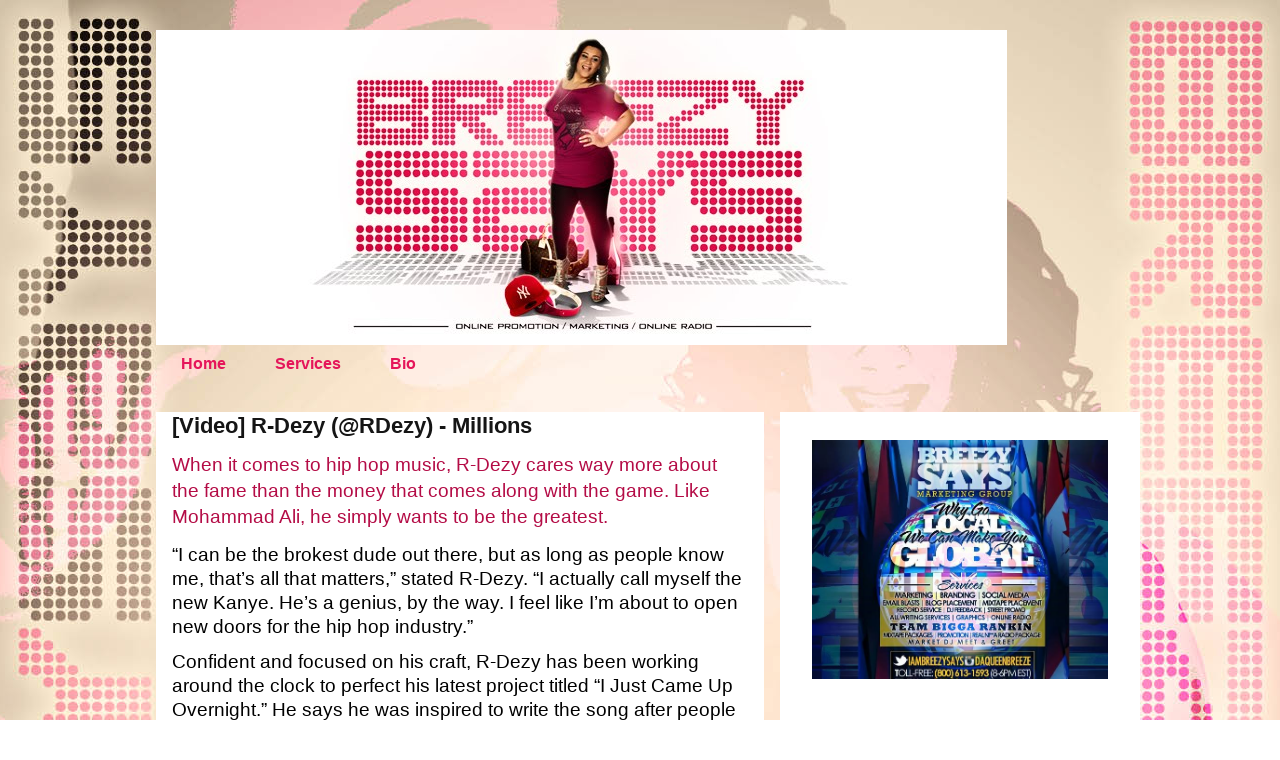

--- FILE ---
content_type: text/html; charset=UTF-8
request_url: http://www.breezysays.com/2016/05/video-r-dezy-rdezy-millions.html
body_size: 15473
content:
<!DOCTYPE html>
<html class='v2' dir='ltr' xmlns='http://www.w3.org/1999/xhtml' xmlns:b='http://www.google.com/2005/gml/b' xmlns:data='http://www.google.com/2005/gml/data' xmlns:expr='http://www.google.com/2005/gml/expr'>
<head>
<link href='https://www.blogger.com/static/v1/widgets/335934321-css_bundle_v2.css' rel='stylesheet' type='text/css'/>
<meta content='IE=EmulateIE7' http-equiv='X-UA-Compatible'/>
<meta content='width=1100' name='viewport'/>
<meta content='text/html; charset=UTF-8' http-equiv='Content-Type'/>
<meta content='blogger' name='generator'/>
<link href='http://www.breezysays.com/favicon.ico' rel='icon' type='image/x-icon'/>
<link href='http://www.breezysays.com/2016/05/video-r-dezy-rdezy-millions.html' rel='canonical'/>
<link rel="alternate" type="application/atom+xml" title="Breezy Says - Atom" href="http://www.breezysays.com/feeds/posts/default" />
<link rel="alternate" type="application/rss+xml" title="Breezy Says - RSS" href="http://www.breezysays.com/feeds/posts/default?alt=rss" />
<link rel="service.post" type="application/atom+xml" title="Breezy Says - Atom" href="https://www.blogger.com/feeds/5838470103839487730/posts/default" />

<link rel="alternate" type="application/atom+xml" title="Breezy Says - Atom" href="http://www.breezysays.com/feeds/4070088435626471991/comments/default" />
<!--Can't find substitution for tag [blog.ieCssRetrofitLinks]-->
<link href='https://i.ytimg.com/vi/wTI5sZrabUE/hqdefault.jpg' rel='image_src'/>
<meta content='http://www.breezysays.com/2016/05/video-r-dezy-rdezy-millions.html' property='og:url'/>
<meta content='[Video] R-Dezy (@RDezy) - Millions ' property='og:title'/>
<meta content='The blog site of Breezy Says Marketing Group, which is an online marketing and promotions company.' property='og:description'/>
<meta content='https://lh3.googleusercontent.com/blogger_img_proxy/AEn0k_tIwpdfP3d-jt1j2TXO8pMx3JDH7fTIOPYMt7Daq32RjuEg4gsCKQJrYiY16SsVDH0E9czh0l4sM7dQoc7xB0P8V3Nuv9z70me-GpzFc-DBfRJXFA=w1200-h630-n-k-no-nu' property='og:image'/>
<title>Breezy Says: [Video] R-Dezy (@RDezy) - Millions </title>
<style id='page-skin-1' type='text/css'><!--
/*
-----------------------------------------------
Blogger Template Style
Name:     Awesome Inc.
Designer: Tina Chen
URL:      tinachen.org
----------------------------------------------- */
/* Variable definitions
====================
<Variable name="keycolor" description="Main Color" type="color" default="#ffffff"/>
<Group description="Page" selector="body">
<Variable name="body.font" description="Font" type="font"
default="normal normal 13px Arial, Tahoma, Helvetica, FreeSans, sans-serif"/>
<Variable name="body.background.color" description="Background Color" type="color" default="#000000"/>
<Variable name="body.text.color" description="Text Color" type="color" default="#ffffff"/>
</Group>
<Group description="Links" selector=".main-inner">
<Variable name="link.color" description="Link Color" type="color" default="#888888"/>
<Variable name="link.visited.color" description="Visited Color" type="color" default="#444444"/>
<Variable name="link.hover.color" description="Hover Color" type="color" default="#cccccc"/>
</Group>
<Group description="Blog Title" selector=".header h1">
<Variable name="header.font" description="Title Font" type="font"
default="normal bold 0px Arial, Tahoma, Helvetica, FreeSans, sans-serif"/>
<Variable name="header.text.color" description="Title Color" type="color" default="#b40c46" />
<Variable name="header.background.color" description="Header Background" type="color" default="transparent" />
</Group>
<Group description="Blog Description" selector=".header .description">
<Variable name="description.font" description="Font" type="font"
default="normal normal 14px Arial, Tahoma, Helvetica, FreeSans, sans-serif"/>
<Variable name="description.text.color" description="Text Color" type="color"
default="#b40c46" />
</Group>
<Group description="Tabs Text" selector=".tabs-inner .widget li a">
<Variable name="tabs.font" description="Font" type="font"
default="normal bold 14px Arial, Tahoma, Helvetica, FreeSans, sans-serif"/>
<Variable name="tabs.text.color" description="Text Color" type="color" default="#b40c46"/>
<Variable name="tabs.selected.text.color" description="Selected Color" type="color" default="#e5165a"/>
</Group>
<Group description="Tabs Background" selector=".tabs-outer .PageList">
<Variable name="tabs.background.color" description="Background Color" type="color" default="#141414"/>
<Variable name="tabs.selected.background.color" description="Selected Color" type="color" default="#444444"/>
<Variable name="tabs.border.color" description="Border Color" type="color" default="transparent"/>
</Group>
<Group description="Date Header" selector=".main-inner .widget h2.date-header, .main-inner .widget h2.date-header span">
<Variable name="date.font" description="Font" type="font"
default="normal normal 14px Arial, Tahoma, Helvetica, FreeSans, sans-serif"/>
<Variable name="date.text.color" description="Text Color" type="color" default="#666666"/>
<Variable name="date.border.color" description="Border Color" type="color" default="transparent"/>
</Group>
<Group description="Post Title" selector="h3.post-title, h4, h3.post-title a">
<Variable name="post.title.font" description="Font" type="font"
default="normal bold 22px Arial, Tahoma, Helvetica, FreeSans, sans-serif"/>
<Variable name="post.title.text.color" description="Text Color" type="color" default="#b40c46"/>
</Group>
<Group description="Post Background" selector=".post">
<Variable name="post.background.color" description="Background Color" type="color" default="#ffffff" />
<Variable name="post.border.color" description="Border Color" type="color" default="transparent" />
<Variable name="post.border.bevel.color" description="Bevel Color" type="color" default="transparent"/>
</Group>
<Group description="Gadget Title" selector="h2">
<Variable name="widget.title.font" description="Font" type="font"
default="normal bold 14px Arial, Tahoma, Helvetica, FreeSans, sans-serif"/>
<Variable name="widget.title.text.color" description="Text Color" type="color" default="#b40c46"/>
</Group>
<Group description="Gadget Text" selector=".sidebar .widget">
<Variable name="widget.font" description="Font" type="font"
default="normal normal 14px Arial, Tahoma, Helvetica, FreeSans, sans-serif"/>
<Variable name="widget.text.color" description="Text Color" type="color" default="#b40c46"/>
<Variable name="widget.alternate.text.color" description="Alternate Color" type="color" default="#666666"/>
</Group>
<Group description="Gadget Links" selector=".sidebar .widget">
<Variable name="widget.link.color" description="Link Color" type="color" default="#000000"/>
<Variable name="widget.link.visited.color" description="Visited Color" type="color" default="#000000"/>
<Variable name="widget.link.hover.color" description="Hover Color" type="color" default="#000000"/>
</Group>
<Group description="Gadget Background" selector=".sidebar .widget">
<Variable name="widget.background.color" description="Background Color" type="color" default="#141414"/>
<Variable name="widget.border.color" description="Border Color" type="color" default="#222222"/>
<Variable name="widget.border.bevel.color" description="Bevel Color" type="color" default="#000000"/>
</Group>
<Group description="Sidebar Background" selector=".column-left-inner .column-right-inner">
<Variable name="widget.outer.background.color" description="Background Color" type="color" default="transparent" />
</Group>
<Group description="Images" selector=".main-inner">
<Variable name="image.background.color" description="Background Color" type="color" default="transparent"/>
<Variable name="image.border.color" description="Border Color" type="color" default="transparent"/>
</Group>
<Group description="Feed" selector=".blog-feeds">
<Variable name="feed.text.color" description="Text Color" type="color" default="#b40c46"/>
</Group>
<Group description="Feed Links" selector=".blog-feeds">
<Variable name="feed.link.color" description="Link Color" type="color" default="#000000"/>
<Variable name="feed.link.visited.color" description="Visited Color" type="color" default="#000000"/>
<Variable name="feed.link.hover.color" description="Hover Color" type="color" default="#000000"/>
</Group>
<Group description="Pager" selector=".blog-pager">
<Variable name="pager.background.color" description="Background Color" type="color" default="#ffffff" />
</Group>
<Group description="Footer" selector=".footer-outer">
<Variable name="footer.background.color" description="Background Color" type="color" default="#ffffff" />
<Variable name="footer.text.color" description="Text Color" type="color" default="#b40c46" />
</Group>
<Variable name="title.shadow.spread" description="Title Shadow" type="length" default="-1px"/>
<Variable name="body.background" description="Body Background" type="background"
color="rgba(0, 0, 0, 0)"
default="$(color) none repeat scroll top left"/>
<Variable name="body.background.gradient.cap" description="Body Gradient Cap" type="url"
default="none"/>
<Variable name="body.background.size" description="Body Background Size" type="string" default="auto"/>
<Variable name="tabs.background.gradient" description="Tabs Background Gradient" type="url"
default="none"/>
<Variable name="header.background.gradient" description="Header Background Gradient" type="url" default="none" />
<Variable name="header.padding.top" description="Header Top Padding" type="length" default="22px" />
<Variable name="header.margin.top" description="Header Top Margin" type="length" default="0" />
<Variable name="header.margin.bottom" description="Header Bottom Margin" type="length" default="0" />
<Variable name="widget.padding.top" description="Widget Padding Top" type="length" default="8px" />
<Variable name="widget.padding.side" description="Widget Padding Side" type="length" default="15px" />
<Variable name="widget.outer.margin.top" description="Widget Top Margin" type="length" default="0" />
<Variable name="widget.outer.background.gradient" description="Gradient" type="url" default="none" />
<Variable name="widget.border.radius" description="Gadget Border Radius" type="length" default="0" />
<Variable name="outer.shadow.spread" description="Outer Shadow Size" type="length" default="0" />
<Variable name="date.header.border.radius.top" description="Date Header Border Radius Top" type="length" default="0" />
<Variable name="date.header.position" description="Date Header Position" type="length" default="15px" />
<Variable name="date.space" description="Date Space" type="length" default="30px" />
<Variable name="date.position" description="Date Float" type="string" default="static" />
<Variable name="date.padding.bottom" description="Date Padding Bottom" type="length" default="0" />
<Variable name="date.border.size" description="Date Border Size" type="length" default="0" />
<Variable name="date.background" description="Date Background" type="background" color="transparent"
default="$(color) none no-repeat scroll top left" />
<Variable name="date.first.border.radius.top" description="Date First top radius" type="length" default="0" />
<Variable name="date.last.space.bottom" description="Date Last Space Bottom" type="length"
default="20px" />
<Variable name="date.last.border.radius.bottom" description="Date Last bottom radius" type="length" default="0" />
<Variable name="post.first.padding.top" description="First Post Padding Top" type="length" default="0" />
<Variable name="image.shadow.spread" description="Image Shadow Size" type="length" default="0"/>
<Variable name="image.border.radius" description="Image Border Radius" type="length" default="0"/>
<Variable name="separator.outdent" description="Separator Outdent" type="length" default="15px" />
<Variable name="title.separator.border.size" description="Widget Title Border Size" type="length" default="1px" />
<Variable name="list.separator.border.size" description="List Separator Border Size" type="length" default="1px" />
<Variable name="shadow.spread" description="Shadow Size" type="length" default="0"/>
<Variable name="startSide" description="Side where text starts in blog language" type="automatic" default="left"/>
<Variable name="endSide" description="Side where text ends in blog language" type="automatic" default="right"/>
<Variable name="date.side" description="Side where date header is placed" type="string" default="right"/>
<Variable name="pager.border.radius.top" description="Pager Border Top Radius" type="length" default="0" />
<Variable name="pager.space.top" description="Pager Top Space" type="length" default="1em" />
<Variable name="footer.background.gradient" description="Background Gradient" type="url" default="none" />
<Variable name="mobile.background.size" description="Mobile Background Size" type="string"
default="auto"/>
<Variable name="mobile.background.overlay" description="Mobile Background Overlay" type="string"
default="transparent none repeat scroll top left"/>
<Variable name="mobile.button.color" description="Mobile Button Color" type="color" default="#ffffff" />
*/
/* Content
----------------------------------------------- */
body {
font: normal normal 13px Arial, Tahoma, Helvetica, FreeSans, sans-serif;
color: #b40c46;
background: rgba(0, 0, 0, 0) url(http://2.bp.blogspot.com/--VguihYKKFQ/UO2-YHwiC9I/AAAAAAAABUE/cKGd5Ct9-Ro/s0/bak.jpg) repeat fixed top center;
}
html body .content-outer {
min-width: 0;
max-width: 100%;
width: 100%;
}
a:link {
text-decoration: none;
color: #000000;
}
a:visited {
text-decoration: none;
color: #000000;
}
a:hover {
text-decoration: underline;
color: #000000;
}
.body-fauxcolumn-outer .cap-top {
position: absolute;
z-index: 1;
height: 276px;
width: 100%;
background: transparent none repeat-x scroll top left;
_background-image: none;
}
/* Columns
----------------------------------------------- */
.content-inner {
padding: 0;
}
.header-inner .section {
margin: 0 16px;
}
.tabs-inner .section {
margin: 0 16px;
}
.main-inner {
padding-top: 30px;
}
.main-inner .column-center-inner,
.main-inner .column-left-inner,
.main-inner .column-right-inner {
padding: 0 5px;
}
*+html body .main-inner .column-center-inner {
margin-top: -30px;
}
#layout .main-inner .column-center-inner {
margin-top: 0;
}
/* Header
----------------------------------------------- */
.header-outer {
margin: 0 0 0 0;
background: transparent none repeat scroll 0 0;
}
.Header h1 {
font: normal bold 0px Arial, Tahoma, Helvetica, FreeSans, sans-serif;
color: transparent;
text-shadow: 0 0 -1px #000000;
}
.Header h1 a {
color: transparent;
}
.Header .description {
font: normal normal 14px Arial, Tahoma, Helvetica, FreeSans, sans-serif;
color: transparent;
}
.header-inner .Header .titlewrapper,
.header-inner .Header .descriptionwrapper {
padding-left: 0;
padding-right: 0;
margin-bottom: 0;
}
.header-inner .Header .titlewrapper {
padding-top: 22px;
}
/* Tabs
----------------------------------------------- */
.tabs-outer {
overflow: hidden;
position: relative;
background: rgba(0, 0, 0, 0) none repeat scroll 0 0;
}
#layout .tabs-outer {
overflow: visible;
}
.tabs-cap-top, .tabs-cap-bottom {
position: absolute;
width: 100%;
border-top: 1px solid transparent;
}
.tabs-cap-bottom {
bottom: 0;
}
.tabs-inner .widget li a {
display: inline-block;
margin: 0;
padding: .6em 1.5em;
font: normal bold 16px Arial, Tahoma, Helvetica, FreeSans, sans-serif;
color: #e5165a;
border-top: 1px solid transparent;
border-bottom: 1px solid transparent;
border-left: 1px solid transparent;
height: 16px;
line-height: 16px;
}
.tabs-inner .widget li:last-child a {
border-right: 1px solid transparent;
}
.tabs-inner .widget li.selected a, .tabs-inner .widget li a:hover {
background: rgba(0, 0, 0, 0) none repeat-x scroll 0 -100px;
color: #000000;
}
/* Headings
----------------------------------------------- */
h2 {
font: normal bold 14px Arial, Tahoma, Helvetica, FreeSans, sans-serif;
color: #000000;
}
/* Widgets
----------------------------------------------- */
.main-inner .section {
margin: 0 27px;
padding: 0;
}
.main-inner .column-left-outer,
.main-inner .column-right-outer {
margin-top: 0;
}
#layout .main-inner .column-left-outer,
#layout .main-inner .column-right-outer {
margin-top: 0;
}
.main-inner .column-left-inner,
.main-inner .column-right-inner {
background: #ffffff none repeat 0 0;
-moz-box-shadow: 0 0 0 rgba(0, 0, 0, .2);
-webkit-box-shadow: 0 0 0 rgba(0, 0, 0, .2);
-goog-ms-box-shadow: 0 0 0 rgba(0, 0, 0, .2);
box-shadow: 0 0 0 rgba(0, 0, 0, .2);
-moz-border-radius: 0;
-webkit-border-radius: 0;
-goog-ms-border-radius: 0;
border-radius: 0;
}
#layout .main-inner .column-left-inner,
#layout .main-inner .column-right-inner {
margin-top: 0;
}
.sidebar .widget {
font: normal normal 14px Arial, Tahoma, Helvetica, FreeSans, sans-serif;
color: transparent;
}
.sidebar .widget a:link {
color: #888888;
}
.sidebar .widget a:visited {
color: #444444;
}
.sidebar .widget a:hover {
color: #cccccc;
}
.sidebar .widget h2 {
text-shadow: 0 0 -1px #000000;
}
.main-inner .widget {
background-color: #ffffff;
border: 1px solid transparent;
padding: 0 15px 15px;
margin: 20px -16px;
-moz-box-shadow: 0 0 0 rgba(0, 0, 0, .2);
-webkit-box-shadow: 0 0 0 rgba(0, 0, 0, .2);
-goog-ms-box-shadow: 0 0 0 rgba(0, 0, 0, .2);
box-shadow: 0 0 0 rgba(0, 0, 0, .2);
-moz-border-radius: 0;
-webkit-border-radius: 0;
-goog-ms-border-radius: 0;
border-radius: 0;
}
.main-inner .widget h2 {
margin: 0 -15px;
padding: .6em 15px .5em;
border-bottom: 1px solid transparent;
}
.footer-inner .widget h2 {
padding: 0 0 .4em;
border-bottom: 1px solid transparent;
}
.main-inner .widget h2 + div, .footer-inner .widget h2 + div {
border-top: 1px solid transparent;
padding-top: 8px;
}
.main-inner .widget .widget-content {
margin: 0 -15px;
padding: 7px 15px 0;
}
.main-inner .widget ul, .main-inner .widget #ArchiveList ul.flat {
margin: -8px -15px 0;
padding: 0;
list-style: none;
}
.main-inner .widget #ArchiveList {
margin: -8px 0 0;
}
.main-inner .widget ul li, .main-inner .widget #ArchiveList ul.flat li {
padding: .5em 15px;
text-indent: 0;
color: transparent;
border-top: 1px solid transparent;
border-bottom: 1px solid transparent;
}
.main-inner .widget #ArchiveList ul li {
padding-top: .25em;
padding-bottom: .25em;
}
.main-inner .widget ul li:first-child, .main-inner .widget #ArchiveList ul.flat li:first-child {
border-top: none;
}
.main-inner .widget ul li:last-child, .main-inner .widget #ArchiveList ul.flat li:last-child {
border-bottom: none;
}
.post-body {
position: relative;
}
.main-inner .widget .post-body ul {
padding: 0 2.5em;
margin: .5em 0;
list-style: disc;
}
.main-inner .widget .post-body ul li {
padding: 0.25em 0;
margin-bottom: .25em;
color: #b40c46;
border: none;
}
.footer-inner .widget ul {
padding: 0;
list-style: none;
}
.widget .zippy {
color: transparent;
}
/* Posts
----------------------------------------------- */
body .main-inner .Blog {
padding: 0;
margin-bottom: 1em;
background-color: transparent;
border: none;
-moz-box-shadow: 0 0 0 rgba(0, 0, 0, 0);
-webkit-box-shadow: 0 0 0 rgba(0, 0, 0, 0);
-goog-ms-box-shadow: 0 0 0 rgba(0, 0, 0, 0);
box-shadow: 0 0 0 rgba(0, 0, 0, 0);
}
.main-inner .section:last-child .Blog:last-child {
padding: 0;
margin-bottom: 1em;
}
.main-inner .widget h2.date-header {
margin: 0 -15px 1px;
padding: 0 0 0 0;
font: normal bold 12px Verdana, Geneva, sans-serif;
color: #000000;
background: transparent none no-repeat scroll top left;
border-top: 0 solid transparent;
border-bottom: 1px solid transparent;
-moz-border-radius-topleft: 0;
-moz-border-radius-topright: 0;
-webkit-border-top-left-radius: 0;
-webkit-border-top-right-radius: 0;
border-top-left-radius: 0;
border-top-right-radius: 0;
position: static;
bottom: 100%;
right: 15px;
text-shadow: 0 0 -1px #000000;
}
.main-inner .widget h2.date-header span {
font: normal bold 12px Verdana, Geneva, sans-serif;
display: block;
padding: .5em 15px;
border-left: 0 solid transparent;
border-right: 0 solid transparent;
}
.date-outer {
position: relative;
margin: 30px 0 20px;
padding: 0 15px;
background-color: #ffffff;
border: 1px solid #ffffff;
-moz-box-shadow: 0 0 0 rgba(0, 0, 0, .2);
-webkit-box-shadow: 0 0 0 rgba(0, 0, 0, .2);
-goog-ms-box-shadow: 0 0 0 rgba(0, 0, 0, .2);
box-shadow: 0 0 0 rgba(0, 0, 0, .2);
-moz-border-radius: 0;
-webkit-border-radius: 0;
-goog-ms-border-radius: 0;
border-radius: 0;
}
.date-outer:first-child {
margin-top: 0;
}
.date-outer:last-child {
margin-bottom: 20px;
-moz-border-radius-bottomleft: 0;
-moz-border-radius-bottomright: 0;
-webkit-border-bottom-left-radius: 0;
-webkit-border-bottom-right-radius: 0;
-goog-ms-border-bottom-left-radius: 0;
-goog-ms-border-bottom-right-radius: 0;
border-bottom-left-radius: 0;
border-bottom-right-radius: 0;
}
.date-posts {
margin: 0 -15px;
padding: 0 15px;
clear: both;
}
.post-outer, .inline-ad {
border-top: 1px solid #ffffff;
margin: 0 -15px;
padding: 15px 15px;
}
.post-outer {
padding-bottom: 10px;
}
.post-outer:first-child {
padding-top: 0;
border-top: none;
}
.post-outer:last-child, .inline-ad:last-child {
border-bottom: none;
}
.post-body {
position: relative;
}
.post-body img {
padding: 8px;
background: #ffffff;
border: 1px solid transparent;
-moz-box-shadow: 0 0 0 rgba(0, 0, 0, .2);
-webkit-box-shadow: 0 0 0 rgba(0, 0, 0, .2);
box-shadow: 0 0 0 rgba(0, 0, 0, .2);
-moz-border-radius: 0;
-webkit-border-radius: 0;
border-radius: 0;
}
h3.post-title, h4 {
font: normal bold 22px Verdana, Geneva, sans-serif;
color: #151515;
}
h3.post-title a {
font: normal bold 22px Verdana, Geneva, sans-serif;
color: #151515;
}
h3.post-title a:hover {
color: #000000;
text-decoration: underline;
}
.post-header {
margin: 0 0 1em;
}
.post-body {
line-height: 1.4;
}
.post-outer h2 {
color: #b40c46;
}
.post-footer {
margin: 1.5em 0 0;
}
#blog-pager {
padding: 15px;
font-size: 120%;
background-color: transparent;
border: 1px solid transparent;
-moz-box-shadow: 0 0 0 rgba(0, 0, 0, .2);
-webkit-box-shadow: 0 0 0 rgba(0, 0, 0, .2);
-goog-ms-box-shadow: 0 0 0 rgba(0, 0, 0, .2);
box-shadow: 0 0 0 rgba(0, 0, 0, .2);
-moz-border-radius: 0;
-webkit-border-radius: 0;
-goog-ms-border-radius: 0;
border-radius: 0;
-moz-border-radius-topleft: 0;
-moz-border-radius-topright: 0;
-webkit-border-top-left-radius: 0;
-webkit-border-top-right-radius: 0;
-goog-ms-border-top-left-radius: 0;
-goog-ms-border-top-right-radius: 0;
border-top-left-radius: 0;
border-top-right-radius-topright: 0;
margin-top: 1em;
}
.blog-feeds, .post-feeds {
margin: 1em 0;
text-align: center;
color: #ffffff;
}
.blog-feeds a, .post-feeds a {
color: #888888;
}
.blog-feeds a:visited, .post-feeds a:visited {
color: #444444;
}
.blog-feeds a:hover, .post-feeds a:hover {
color: #cccccc;
}
.post-outer .comments {
margin-top: 2em;
}
/* Comments
----------------------------------------------- */
.comments .comments-content .icon.blog-author {
background-repeat: no-repeat;
background-image: url([data-uri]);
}
.comments .comments-content .loadmore a {
border-top: 1px solid transparent;
border-bottom: 1px solid transparent;
}
.comments .continue {
border-top: 2px solid transparent;
}
/* Footer
----------------------------------------------- */
.footer-outer {
margin: -0 0 -1px;
padding: 0 0 0;
color: #ffffff;
overflow: hidden;
}
.footer-fauxborder-left {
border-top: 1px solid transparent;
background: transparent none repeat scroll 0 0;
-moz-box-shadow: 0 0 0 rgba(0, 0, 0, .2);
-webkit-box-shadow: 0 0 0 rgba(0, 0, 0, .2);
-goog-ms-box-shadow: 0 0 0 rgba(0, 0, 0, .2);
box-shadow: 0 0 0 rgba(0, 0, 0, .2);
margin: 0 -0;
}
/* Mobile
----------------------------------------------- */
body.mobile {
background-size: auto;
}
.mobile .body-fauxcolumn-outer {
background: transparent none repeat scroll top left;
}
*+html body.mobile .main-inner .column-center-inner {
margin-top: 0;
}
.mobile .main-inner .widget {
padding: 0 0 15px;
}
.mobile .main-inner .widget h2 + div,
.mobile .footer-inner .widget h2 + div {
border-top: none;
padding-top: 0;
}
.mobile .footer-inner .widget h2 {
padding: 0.5em 0;
border-bottom: none;
}
.mobile .main-inner .widget .widget-content {
margin: 0;
padding: 7px 0 0;
}
.mobile .main-inner .widget ul,
.mobile .main-inner .widget #ArchiveList ul.flat {
margin: 0 -15px 0;
}
.mobile .main-inner .widget h2.date-header {
right: 0;
}
.mobile .date-header span {
padding: 0.4em 0;
}
.mobile .date-outer:first-child {
margin-bottom: 0;
border: 1px solid #ffffff;
-moz-border-radius-topleft: 0;
-moz-border-radius-topright: 0;
-webkit-border-top-left-radius: 0;
-webkit-border-top-right-radius: 0;
-goog-ms-border-top-left-radius: 0;
-goog-ms-border-top-right-radius: 0;
border-top-left-radius: 0;
border-top-right-radius: 0;
}
.mobile .date-outer {
border-color: #ffffff;
border-width: 0 1px 1px;
}
.mobile .date-outer:last-child {
margin-bottom: 0;
}
.mobile .main-inner {
padding: 0;
}
.mobile .header-inner .section {
margin: 0;
}
.mobile .blog-posts {
padding: 0 10px;
}
.mobile .post-outer, .mobile .inline-ad {
padding: 5px 0;
}
.mobile .tabs-inner .section {
margin: 0 10px;
}
.mobile .main-inner .widget h2 {
margin: 0;
padding: 0;
}
.mobile .main-inner .widget h2.date-header span {
padding: 0;
}
.mobile .main-inner .widget .widget-content {
margin: 0;
padding: 7px 0 0;
}
.mobile #blog-pager {
border: 1px solid transparent;
background: transparent none repeat scroll 0 0;
}
.mobile .main-inner .column-left-inner,
.mobile .main-inner .column-right-inner {
background: #ffffff none repeat 0 0;
-moz-box-shadow: none;
-webkit-box-shadow: none;
-goog-ms-box-shadow: none;
box-shadow: none;
}
.mobile .date-posts {
margin: 0;
padding: 0;
}
.mobile .footer-fauxborder-left {
margin: 0;
border-top: inherit;
}
.mobile .main-inner .section:last-child .Blog:last-child {
margin-bottom: 0;
}
.mobile-index-contents {
color: #b40c46;
}
.mobile .mobile-link-button {
background: #000000 none repeat scroll 0 0;
}
.mobile-link-button a:link, .mobile-link-button a:visited {
color: #ffffff;
}
.mobile .tabs-inner .PageList .widget-content {
background: transparent;
border-top: 1px solid;
border-color: transparent;
color: #e5165a;
}
.mobile .tabs-inner .PageList .widget-content .pagelist-arrow {
border-left: 1px solid transparent;
}

--></style>
<style id='template-skin-1' type='text/css'><!--
body {
min-width: 1000px;
}
.content-outer, .content-fauxcolumn-outer, .region-inner {
min-width: 1000px;
max-width: 1000px;
_width: 1000px;
}
.main-inner .columns {
padding-left: 0;
padding-right: 360px;
}
.main-inner .fauxcolumn-center-outer {
left: 0;
right: 360px;
/* IE6 does not respect left and right together */
_width: expression(this.parentNode.offsetWidth -
parseInt("0") -
parseInt("360px") + 'px');
}
.main-inner .fauxcolumn-left-outer {
width: 0;
}
.main-inner .fauxcolumn-right-outer {
width: 360px;
}
.main-inner .column-left-outer {
width: 0;
right: 100%;
margin-left: -0;
}
.main-inner .column-right-outer {
width: 360px;
margin-right: -360px;
}
#layout {
min-width: 0;
}
#layout .content-outer {
min-width: 0;
width: 800px;
}
#layout .region-inner {
min-width: 0;
width: auto;
}
--></style>
<link href='https://www.blogger.com/dyn-css/authorization.css?targetBlogID=5838470103839487730&amp;zx=2ac49835-dd4e-47df-8a09-13708a782041' media='none' onload='if(media!=&#39;all&#39;)media=&#39;all&#39;' rel='stylesheet'/><noscript><link href='https://www.blogger.com/dyn-css/authorization.css?targetBlogID=5838470103839487730&amp;zx=2ac49835-dd4e-47df-8a09-13708a782041' rel='stylesheet'/></noscript>
<meta name='google-adsense-platform-account' content='ca-host-pub-1556223355139109'/>
<meta name='google-adsense-platform-domain' content='blogspot.com'/>

</head>
<body class='loading'>
<div class='navbar no-items section' id='navbar'>
</div>
<div class='body-fauxcolumns'>
<div class='fauxcolumn-outer body-fauxcolumn-outer'>
<div class='cap-top'>
<div class='cap-left'></div>
<div class='cap-right'></div>
</div>
<div class='fauxborder-left'>
<div class='fauxborder-right'></div>
<div class='fauxcolumn-inner'>
</div>
</div>
<div class='cap-bottom'>
<div class='cap-left'></div>
<div class='cap-right'></div>
</div>
</div>
</div>
<div class='content'>
<div class='content-fauxcolumns'>
<div class='fauxcolumn-outer content-fauxcolumn-outer'>
<div class='cap-top'>
<div class='cap-left'></div>
<div class='cap-right'></div>
</div>
<div class='fauxborder-left'>
<div class='fauxborder-right'></div>
<div class='fauxcolumn-inner'>
</div>
</div>
<div class='cap-bottom'>
<div class='cap-left'></div>
<div class='cap-right'></div>
</div>
</div>
</div>
<div class='content-outer'>
<div class='content-cap-top cap-top'>
<div class='cap-left'></div>
<div class='cap-right'></div>
</div>
<div class='fauxborder-left content-fauxborder-left'>
<div class='fauxborder-right content-fauxborder-right'></div>
<div class='content-inner'>
<header>
<div class='header-outer'>
<div class='header-cap-top cap-top'>
<div class='cap-left'></div>
<div class='cap-right'></div>
</div>
<div class='fauxborder-left header-fauxborder-left'>
<div class='fauxborder-right header-fauxborder-right'></div>
<div class='region-inner header-inner'>
<div class='header section' id='header'><div class='widget Header' data-version='1' id='Header1'>
<div id='header-inner'>
<a href='http://www.breezysays.com/' style='display: block'>
<img alt='Breezy Says' height='315px; ' id='Header1_headerimg' src='https://blogger.googleusercontent.com/img/b/R29vZ2xl/AVvXsEhUyeLjQPYn0ndewySi6kNAzorLoRhId3v2ji32U3E1bhA2qe9s-H-LpYuWve5Xd9NfchE1ZvKf2XIFTF9n01B73S9-td27bZADb46HTU_nXCXkgpTsaWDCN6iJ960WtjndAwBxllnuHMNA/s1600/breezysays+2.jpg' style='display: block' width='851px; '/>
</a>
</div>
</div></div>
</div>
</div>
<div class='header-cap-bottom cap-bottom'>
<div class='cap-left'></div>
<div class='cap-right'></div>
</div>
</div>
</header>
<div class='tabs-outer'>
<div class='tabs-cap-top cap-top'>
<div class='cap-left'></div>
<div class='cap-right'></div>
</div>
<div class='fauxborder-left tabs-fauxborder-left'>
<div class='fauxborder-right tabs-fauxborder-right'></div>
<div class='region-inner tabs-inner'>
<div class='tabs section' id='crosscol'><div class='widget PageList' data-version='1' id='PageList1'>
<h2>Pages</h2>
<div class='widget-content'>
<ul>
<li>
<a href='http://www.breezysays.com/'>Home</a>
</li>
<li>
<a href='http://www.breezysays.com/p/services.html'>Services</a>
</li>
<li>
<a href='http://www.breezysays.com/p/bio.html'>Bio</a>
</li>
</ul>
<div class='clear'></div>
</div>
</div></div>
<div class='tabs no-items section' id='crosscol-overflow'></div>
</div>
</div>
<div class='tabs-cap-bottom cap-bottom'>
<div class='cap-left'></div>
<div class='cap-right'></div>
</div>
</div>
<div class='main-outer'>
<div class='main-cap-top cap-top'>
<div class='cap-left'></div>
<div class='cap-right'></div>
</div>
<div class='fauxborder-left main-fauxborder-left'>
<div class='fauxborder-right main-fauxborder-right'></div>
<div class='region-inner main-inner'>
<div class='columns fauxcolumns'>
<div class='fauxcolumn-outer fauxcolumn-center-outer'>
<div class='cap-top'>
<div class='cap-left'></div>
<div class='cap-right'></div>
</div>
<div class='fauxborder-left'>
<div class='fauxborder-right'></div>
<div class='fauxcolumn-inner'>
</div>
</div>
<div class='cap-bottom'>
<div class='cap-left'></div>
<div class='cap-right'></div>
</div>
</div>
<div class='fauxcolumn-outer fauxcolumn-left-outer'>
<div class='cap-top'>
<div class='cap-left'></div>
<div class='cap-right'></div>
</div>
<div class='fauxborder-left'>
<div class='fauxborder-right'></div>
<div class='fauxcolumn-inner'>
</div>
</div>
<div class='cap-bottom'>
<div class='cap-left'></div>
<div class='cap-right'></div>
</div>
</div>
<div class='fauxcolumn-outer fauxcolumn-right-outer'>
<div class='cap-top'>
<div class='cap-left'></div>
<div class='cap-right'></div>
</div>
<div class='fauxborder-left'>
<div class='fauxborder-right'></div>
<div class='fauxcolumn-inner'>
</div>
</div>
<div class='cap-bottom'>
<div class='cap-left'></div>
<div class='cap-right'></div>
</div>
</div>
<!-- corrects IE6 width calculation -->
<div class='columns-inner'>
<div class='column-center-outer'>
<div class='column-center-inner'>
<div class='main section' id='main'><div class='widget Blog' data-version='1' id='Blog1'>
<div class='blog-posts hfeed'>

          <div class="date-outer">
        

          <div class="date-posts">
        
<div class='post-outer'>
<div class='post hentry' itemprop='blogPost' itemscope='itemscope' itemtype='http://schema.org/BlogPosting'>
<meta content='https://i.ytimg.com/vi/wTI5sZrabUE/default.jpg' itemprop='image_url'/>
<meta content='5838470103839487730' itemprop='blogId'/>
<meta content='4070088435626471991' itemprop='postId'/>
<a name='4070088435626471991'></a>
<h3 class='post-title entry-title' itemprop='name'>
[Video] R-Dezy (@RDezy) - Millions 
</h3>
<div class='post-header'>
<div class='post-header-line-1'></div>
</div>
<div class='post-body entry-content' id='post-body-4070088435626471991' itemprop='description articleBody'>
<p><span style="display: inline; white-space: pre-wrap; font-size: 14pt;">When it comes to hip hop music, R-</span><span style="display: inline; white-space: pre-wrap; font-size: 14pt;">Dezy</span><span style="display: inline; white-space: pre-wrap; font-size: 14pt;"> cares way more about the </span><span style="display: inline; white-space: pre-wrap; font-size: 14pt;">fame than the money that comes along with </span><span style="display: inline; white-space: pre-wrap; font-size: 14pt;">the game. Like Mohammad Ali, he simply wants to be the greatest.</span></p><p style="color: #000000; font-family: Calibri,Carlito,sans-serif; font-size: 11pt; list-style-type: none; padding: 0px 0px 8pt; margin: 0px; line-height: 1.295;"><span style="display: inline; white-space: pre-wrap; font-size: 14pt;">&#8220;</span><span style="display: inline; white-space: pre-wrap; font-size: 14pt;">I can be the </span><span style="display: inline; white-space: pre-wrap; font-size: 14pt;">brokest</span><span style="display: inline; white-space: pre-wrap; font-size: 14pt;"> dude</span><span style="display: inline; white-space: pre-wrap; font-size: 14pt;"> out there</span><span style="display: inline; white-space: pre-wrap; font-size: 14pt;">, but as long as people know me</span><span style="display: inline; white-space: pre-wrap; font-size: 14pt;">, that&#8217;s all that matters,&#8221; stated R-</span><span style="display: inline; white-space: pre-wrap; font-size: 14pt;">Dezy</span><span style="display: inline; white-space: pre-wrap; font-size: 14pt;">. </span><span style="display: inline; white-space: pre-wrap; font-size: 14pt;">&#8220;</span><span style="display: inline; white-space: pre-wrap; font-size: 14pt;">I actually call myself the new Kanye.</span><span style="display: inline; white-space: pre-wrap; font-size: 14pt;"> He&#8217;s a genius, by the way. </span><span style="display: inline; white-space: pre-wrap; font-size: 14pt;">I feel like I&#8217;m </span><span style="display: inline; white-space: pre-wrap; font-size: 14pt;">about to </span><span style="display: inline; white-space: pre-wrap; font-size: 14pt;">open</span><span style="display: inline; white-space: pre-wrap; font-size: 14pt;"> new doo</span><span style="display: inline; white-space: pre-wrap; font-size: 14pt;">rs for the hip hop industry.&#8221;</span></p><p style="color: #000000; font-family: Calibri,Carlito,sans-serif; font-size: 11pt; list-style-type: none; padding: 0px 0px 8pt; margin: 0px; line-height: 1.295;"><span style="display: inline; white-space: pre-wrap; font-size: 14pt;">Confident and f</span><span style="display: inline; white-space: pre-wrap; font-size: 14pt;">ocused on his craft, R-</span><span style="display: inline; white-space: pre-wrap; font-size: 14pt;">Dezy</span><span style="display: inline; white-space: pre-wrap; font-size: 14pt;"> has been working around the clock to perfect his latest project titled &#8220;I Just Came Up Overnight.&#8221; He says he was </span><span style="display: inline; white-space: pre-wrap; font-size: 14pt;">inspired to write the song after people have since taken notice of his raw, genuine talent. It wasn&#8217;</span><span style="display: inline; white-space: pre-wrap; font-size: 14pt;">t that long ago when he was still trying to gain traction in the entertainment world.</span></p><p style="color: #000000; font-family: Calibri,Carlito,sans-serif; font-size: 11pt; list-style-type: none; padding: 0px 0px 8pt; margin: 0px; line-height: 1.295;"><span style="display: inline; white-space: pre-wrap; font-size: 14pt;">&#8220;The mixtape is going to have a lot of good songs on it. There are 18 tracks total. We&#8217;re looking at a <span tabindex="0" class="aBn" data-term="goog_554957064"><span class="aQJ">June 17, 2016</span></span> release. The music is all fun,&#8221; he stated. &#8220;</span><span style="display: inline; white-space: pre-wrap; font-size: 14pt;">I hope</span><span style="display: inline; white-space: pre-wrap; font-size: 14pt;"> when people hear it,</span><span style="display: inline; white-space: pre-wrap; font-size: 14pt;"> they feel they can get up and do what I talk about in my music. I want them to go after their dreams, their money and feel that they are the best at what they do.</span><span style="display: inline; white-space: pre-wrap; font-size: 14pt;">&#8221;</span></p><p style="color: #000000; font-family: Calibri,Carlito,sans-serif; font-size: 11pt; list-style-type: none; padding: 0px 0px 8pt; margin: 0px; line-height: 1.295;"><span style="display: inline; white-space: pre-wrap; font-size: 14pt;">The first single from the EP is an up-tempo track called &#8220;Millions.&#8221; R-</span><span style="display: inline; white-space: pre-wrap; font-size: 14pt;">Dezy</span><span style="display: inline; white-space: pre-wrap; font-size: 14pt;"> recently filmed a music video to accompany the track. For listeners who are feeling down, this is a song, he says, that&#8217;ll pump them up. </span></p><p style="list-style-type: none; padding: 0px 0px 8pt; margin: 0px; line-height: 1.295; font-size: 11pt; font-family: Calibri,Carlito,sans-serif;"><span style="display: inline; white-space: pre-wrap; font-size: 14pt;">&#8220;It&#8217;s a great song. It</span><span style="display: inline; white-space: pre-wrap; font-size: 14pt;"> has a great beat.</span><span style="display: inline; white-space: pre-wrap; font-size: 14pt;"> I got in the studio and kind of just did it. Whenever I liste</span><span style="display: inline; white-space: pre-wrap; font-size: 14pt;">ned to it, it was amazing,&#8221; he stated. &#8220;</span><span style="display: inline; white-space: pre-wrap; font-size: 14pt;">It was one of those things where I felt it could be</span><span style="display: inline; white-space: pre-wrap; font-size: 14pt;"> really, really big. When I was </span><span style="display: inline; white-space: pre-wrap; font-size: 14pt;">recording it, it kind of set the tone for the mixtape.&#8221;</span></p><p style="list-style-type: none; padding: 0px 0px 8pt; margin: 0px; line-height: 1.295; font-size: 11pt; font-family: Calibri,Carlito,sans-serif;"><span style="display: inline; white-space: pre-wrap; font-size: 14pt;">According to the talented rapper, while he loves all the songs on his upcoming project, his favorite is a track called &#8220;None.&#8221; &#8220;It&#8217;s a song about people not</span><span style="display: inline; white-space: pre-wrap; font-size: 14pt;"> respecting you for doing music, </span><span style="display: inline; white-space: pre-wrap; font-size: 14pt;">and they don&#8217;t really respect the fact that you&#8217;re a human being. They don&#8217;t</span><span style="display: inline; white-space: pre-wrap; font-size: 14pt;"> give you a chance. In the song</span><span style="display: inline; white-space: pre-wrap; font-size: 14pt;"> I say</span><span style="display: inline; white-space: pre-wrap; font-size: 14pt;">,</span><span style="display: inline; white-space: pre-wrap; font-size: 14pt;"> </span><span style="display: inline; white-space: pre-wrap; font-size: 14pt;">&#8216;</span><span style="display: inline; white-space: pre-wrap; font-size: 14pt;">I really don&#8217;t need anybody but me.</span><span style="display: inline; white-space: pre-wrap; font-size: 14pt;">&#8217;&#8221;</span></p><p style="list-style-type: none; padding: 0px 0px 8pt; margin: 0px; line-height: 1.295; font-size: 11pt; font-family: Calibri,Carlito,sans-serif;"><span style="display: inline; white-space: pre-wrap; font-size: 14pt;">While this project is about to be R-</span><span style="display: inline; white-space: pre-wrap; font-size: 14pt;">Dezy&#8217;s</span><span style="display: inline; white-space: pre-wrap; font-size: 14pt;"> first major release, know that it will definitely not be his last. After all, he&#8217;s on a mission to change the game of hip hop as we know it. To learn more about him, check him out on </span><a data-saferedirecturl="https://www.google.com/url?hl=en&amp;q=https://twitter.com/RDezy&amp;source=gmail&amp;ust=1462918422118000&amp;usg=AFQjCNEM8ituoPyl8TxlWsI3h0IMWyJraQ" href="https://twitter.com/RDezy" target="_blank"><span style="display: inline; white-space: pre-wrap; color: #0563c1; font-size: 14pt;">Twitter</span></a><span style="display: inline; white-space: pre-wrap; font-size: 14pt;"> </span><span style="display: inline; white-space: pre-wrap; font-size: 14pt;">and </span><a data-saferedirecturl="https://www.google.com/url?hl=en&amp;q=https://soundcloud.com/rdezy&amp;source=gmail&amp;ust=1462918422118000&amp;usg=AFQjCNFLhAybUQfZ7dwWzr05vKppMgHM4A" href="https://soundcloud.com/rdezy" target="_blank"><span style="display: inline; white-space: pre-wrap; color: #0563c1; font-size: 14pt;">SoundCloud.com</span></a><span style="display: inline; white-space: pre-wrap; font-size: 14pt;">.</span></p><div style="padding-left: 72pt; padding-right: 72pt;"><div><p style="list-style-type: none; padding: 0px 0px 8pt; margin: 0px; line-height: 1.295; font-size: 11pt; font-family: Calibri,Carlito,sans-serif;"><span style="display: inline; white-space: pre-wrap; font-size: 14pt;">Watch the official video for Millions on</span><span style="display: inline; white-space: pre-wrap; font-size: 14pt;"> </span><a data-saferedirecturl="https://www.google.com/url?hl=en&amp;q=https://www.youtube.com/watch?v%3DwTI5sZrabUE%26feature%3Dyoutu.be&amp;source=gmail&amp;ust=1462918422118000&amp;usg=AFQjCNEaFOFlQ1UIv0uRc7X2Epp86rQlSQ" href="https://www.youtube.com/watch?v=wTI5sZrabUE&amp;feature=youtu.be" target="_blank"><span style="display: inline; white-space: pre-wrap; color: #0563c1; font-size: 14pt;">YouTube</span></a><span style="display: inline; white-space: pre-wrap; font-size: 14pt;"> </span></p><p style="list-style-type: none; padding: 0px 0px 8pt; margin: 0px; line-height: 1.295; font-size: 11pt; font-family: Calibri,Carlito,sans-serif;"><span style="display: inline; white-space: pre-wrap; font-size: 14pt;"><iframe width="500" height="315" src="https://www.youtube.com/embed/wTI5sZrabUE" frameborder="0" allowfullscreen=""></iframe></span></p></div></div>
<div style='float: none;'>
<iframe allowTransparency='true' frameborder='0' scrolling='no' src='http://www.facebook.com/plugins/like.php?href=http://www.facebook.com/iambreezysays&send=false&layout=button_count&show_faces=false&width=450&action=like&font=arial&colorscheme=dark&height=35' style='border:none; overflow:hidden; width:450px; height:35px;'></iframe>
</div>
<div style='clear: both;'></div>
</div>
<div class='post-footer'>
<div class='post-footer-line post-footer-line-1'><span class='post-author vcard'>
</span>
<span class='post-timestamp'>
</span>
<span class='post-comment-link'>
</span>
<span class='post-icons'>
<span class='item-control blog-admin pid-725823524'>
<a href='https://www.blogger.com/post-edit.g?blogID=5838470103839487730&postID=4070088435626471991&from=pencil' title='Edit Post'>
<img alt='' class='icon-action' height='18' src='https://resources.blogblog.com/img/icon18_edit_allbkg.gif' width='18'/>
</a>
</span>
</span>
<div class='post-share-buttons goog-inline-block'>
<a class='goog-inline-block share-button sb-email' href='https://www.blogger.com/share-post.g?blogID=5838470103839487730&postID=4070088435626471991&target=email' target='_blank' title='Email This'><span class='share-button-link-text'>Email This</span></a><a class='goog-inline-block share-button sb-blog' href='https://www.blogger.com/share-post.g?blogID=5838470103839487730&postID=4070088435626471991&target=blog' onclick='window.open(this.href, "_blank", "height=270,width=475"); return false;' target='_blank' title='BlogThis!'><span class='share-button-link-text'>BlogThis!</span></a><a class='goog-inline-block share-button sb-twitter' href='https://www.blogger.com/share-post.g?blogID=5838470103839487730&postID=4070088435626471991&target=twitter' target='_blank' title='Share to X'><span class='share-button-link-text'>Share to X</span></a><a class='goog-inline-block share-button sb-facebook' href='https://www.blogger.com/share-post.g?blogID=5838470103839487730&postID=4070088435626471991&target=facebook' onclick='window.open(this.href, "_blank", "height=430,width=640"); return false;' target='_blank' title='Share to Facebook'><span class='share-button-link-text'>Share to Facebook</span></a><a class='goog-inline-block share-button sb-pinterest' href='https://www.blogger.com/share-post.g?blogID=5838470103839487730&postID=4070088435626471991&target=pinterest' target='_blank' title='Share to Pinterest'><span class='share-button-link-text'>Share to Pinterest</span></a>
</div>
</div>
<div class='post-footer-line post-footer-line-2'><span class='post-labels'>
Labels:
<a href='http://www.breezysays.com/search/label/Millions' rel='tag'>Millions</a>,
<a href='http://www.breezysays.com/search/label/RDezy' rel='tag'>RDezy</a>,
<a href='http://www.breezysays.com/search/label/video' rel='tag'>video</a>
</span>
</div>
<div class='post-footer-line post-footer-line-3'><span class='reaction-buttons'>
</span>
</div>
</div>
</div>
<div class='comments' id='comments'>
<a name='comments'></a>
<h4>No comments:</h4>
<div id='Blog1_comments-block-wrapper'>
<dl class='avatar-comment-indent' id='comments-block'>
</dl>
</div>
<p class='comment-footer'>
<a href='https://www.blogger.com/comment/fullpage/post/5838470103839487730/4070088435626471991' onclick=''>Post a Comment</a>
</p>
</div>
</div>

        </div></div>
      
</div>
<div class='blog-pager' id='blog-pager'>
<span id='blog-pager-newer-link'>
<a class='blog-pager-newer-link' href='http://www.breezysays.com/2016/05/video-rid-tha-riddler-ridthariddler-lit.html' id='Blog1_blog-pager-newer-link' title='Newer Post'>Newer Post</a>
</span>
<span id='blog-pager-older-link'>
<a class='blog-pager-older-link' href='http://www.breezysays.com/2016/05/spotlight-on-ill-fayze-illfayze.html' id='Blog1_blog-pager-older-link' title='Older Post'>Older Post</a>
</span>
<a class='home-link' href='http://www.breezysays.com/'>Home</a>
</div>
<div class='clear'></div>
<div class='post-feeds'>
<div class='feed-links'>
Subscribe to:
<a class='feed-link' href='http://www.breezysays.com/feeds/4070088435626471991/comments/default' target='_blank' type='application/atom+xml'>Post Comments (Atom)</a>
</div>
</div>
</div></div>
</div>
</div>
<div class='column-left-outer'>
<div class='column-left-inner'>
<aside>
</aside>
</div>
</div>
<div class='column-right-outer'>
<div class='column-right-inner'>
<aside>
<div class='sidebar no-items section' id='sidebar-right-1'></div>
<table border='0' cellpadding='0' cellspacing='0' class='section-columns columns-2'>
<tbody>
<tr>
<td class='first columns-cell'>
<div class='sidebar no-items section' id='sidebar-right-2-1'></div>
</td>
<td class='columns-cell'>
<div class='sidebar no-items section' id='sidebar-right-2-2'></div>
</td>
</tr>
</tbody>
</table>
<div class='sidebar section' id='sidebar-right-3'><div class='widget Image' data-version='1' id='Image1'>
<div class='widget-content'>
<a href='mailto:BreezySays@gmail.com'>
<img alt='' height='513' id='Image1_img' src='https://blogger.googleusercontent.com/img/b/R29vZ2xl/AVvXsEj2hAQnQgjTbDHITAVjGSZOnEoSkV5g03oliYxEnYScvlyc0ZYhSj9g4O3H3IiDN-BCcsPYpAEBOZeARCH5hu2W-cvmYDq-TCUdrMRdXpyOMPW0l2H-VDz6nla0PU-3iZ0o1-67xwPZ2wuM/s1600/Bree+flyer.jpg' width='635'/>
</a>
<br/>
</div>
<div class='clear'></div>
</div><div class='widget HTML' data-version='1' id='HTML3'>
<div class='widget-content'>
<iframe src="https://madmimi.com/signups/82141/iframe" scrolling="no" frameborder="0" height="301" width="300"></iframe>
</div>
<div class='clear'></div>
</div><div class='widget PopularPosts' data-version='1' id='PopularPosts1'>
<h2>Popular Posts</h2>
<div class='widget-content popular-posts'>
<ul>
<li>
<div class='item-content'>
<div class='item-thumbnail'>
<a href='http://www.breezysays.com/2025/09/vanilla-ice-rolling-in-my-50-prod-by-dj.html' target='_blank'>
<img alt='' border='0' src='https://lh3.googleusercontent.com/blogger_img_proxy/AEn0k_vTGl5QoE5WzKTeSHDeR3GRCw5aYknkjgBn-4eh9bninMXZUvJNuDiJNZ4uT7l30EvemtmiakdWT4wTvpAM2Vzlg_Flf8b1OmW4Ag-4BSmjKwrJS4PTzKlhNMbnjvYKzoU-1unmnKKQ_XPvz11rk--HKwe_x91R=w72-h72-p-k-no-nu'/>
</a>
</div>
<div class='item-title'><a href='http://www.breezysays.com/2025/09/vanilla-ice-rolling-in-my-50-prod-by-dj.html'>Vanilla Ice "Rolling In My 5.0" Prod by DJ Earthquake</a></div>
<div class='item-snippet'>35 years ago, Vanilla Ice and DJ Earthquake shook the world with &#8220;Ice Ice Baby.&#8221; They&#39;re back now &#8212; same ride, different legacy.    Clic...</div>
</div>
<div style='clear: both;'></div>
</li>
<li>
<div class='item-content'>
<div class='item-thumbnail'>
<a href='http://www.breezysays.com/2025/10/new-single-summertime-by-sharon-marie.html' target='_blank'>
<img alt='' border='0' src='https://lh3.googleusercontent.com/blogger_img_proxy/AEn0k_sF4PBqqqSxEXRnFcjxngs89llLGkhfOakuVjdvDEv5xJJ5qqRMcWYYT5DqeYfQ26Bw5C6o1fmUHX87Bvonlbye5ymWCBfhXBTWdPz3IP3X7YyFeJzXAbjkYj3y2DbYhTnUJnN59vHNbcxWS9NOLLAzfImYvcs=w72-h72-p-k-no-nu'/>
</a>
</div>
<div class='item-title'><a href='http://www.breezysays.com/2025/10/new-single-summertime-by-sharon-marie.html'>New Single: "Summertime" by Sharon Marie Cline feat James Love</a></div>
<div class='item-snippet'>Summertime (featuring James Love) - A fresh take on a time honored classic standard. Arranged by Todd Hunter, this SummerTime is set at a Su...</div>
</div>
<div style='clear: both;'></div>
</li>
<li>
<div class='item-content'>
<div class='item-thumbnail'>
<a href='http://www.breezysays.com/2011/05/i-got-power.html' target='_blank'>
<img alt='' border='0' src='https://blogger.googleusercontent.com/img/b/R29vZ2xl/AVvXsEjUIM-h0SGR8oqmIz_nCeJWvZ2x7WdpOBarJzo47hNXAEbWzYeNXe55zI9lAJ9Y0FZP1zr1lDZf73BvUnSJ_T_ZxnFPFBPAQAgz4Kx8gNUEfqIG-hZTCj4WjOpISXER9XfJOXdR9zPc7n8/w72-h72-p-k-no-nu/GotThePower-full.jpg'/>
</a>
</div>
<div class='item-title'><a href='http://www.breezysays.com/2011/05/i-got-power.html'>I got the Power</a></div>
<div class='item-snippet'>Today&#39;s magic word is POWER...simple right? I am sure everyone that reads this word knows its meaning, but do we act accordingly? As a c...</div>
</div>
<div style='clear: both;'></div>
</li>
<li>
<div class='item-content'>
<div class='item-title'><a href='http://www.breezysays.com/2013/07/titles-and-their-roles-which-confuse.html'>#Titles and their #Roles which confuse music artists via @IamBreezySays</a></div>
<div class='item-snippet'> Last week I wrote about the differences  in promotions, marketing and branding. That blog was heavily appreciated  and helped enlighten man...</div>
</div>
<div style='clear: both;'></div>
</li>
<li>
<div class='item-content'>
<div class='item-thumbnail'>
<a href='http://www.breezysays.com/2025/11/blink-releases-new-single-leave-this.html' target='_blank'>
<img alt='' border='0' src='https://lh3.googleusercontent.com/blogger_img_proxy/AEn0k_vnLqMlesHGAHmhz3HJFQszLN6U5CCKfIivPjqn10q5SGJUkO2XvQ50x_j-EkfxG71IE4OaLyPUXdx7S0dYAOST75dVFYJzCPzBq0Cpk0EuXSoXW4u9hPADG_QtQlG7zH0EYzz2rxX4XBtcSl6n2u34uzMNDuo=w72-h72-p-k-no-nu'/>
</a>
</div>
<div class='item-title'><a href='http://www.breezysays.com/2025/11/blink-releases-new-single-leave-this.html'>Blink Releases New Single "Leave This Club"</a></div>
<div class='item-snippet'>Checkout &quot;Leave This Club&quot;, brand new single by Blink.     Click Here to Stream/Add to Spotify Playlist     A brief quote from Bli...</div>
</div>
<div style='clear: both;'></div>
</li>
<li>
<div class='item-content'>
<div class='item-title'><a href='http://www.breezysays.com/2013/06/the-difference-between-promoting.html'>The Difference between #promoting, #marketing, and #branding. via @IamBreezySays</a></div>
<div class='item-snippet'>     People often irk me when they call themselves marketers and/or tell me that we do the same thing. I decided that instead of letting it ...</div>
</div>
<div style='clear: both;'></div>
</li>
<li>
<div class='item-content'>
<div class='item-thumbnail'>
<a href='http://www.breezysays.com/2025/10/new-single-freak-show-by-alantra.html' target='_blank'>
<img alt='' border='0' src='https://lh3.googleusercontent.com/blogger_img_proxy/AEn0k_uqb2LXjw7juxsOBMVbDZP9DmoneHK9YfjTevv86N3vkbEmSVMQ5g4Y5tvVo5ZOzH9McOBz2uRG8Pj04qZ9HSOpyFNjt7Ma9IgW0UpOLdBntUzdMuQ8qJDxpfSVpRpeENtLDeoOOtRxauBJu1RZJq7GLrnZh_uI=w72-h72-p-k-no-nu'/>
</a>
</div>
<div class='item-title'><a href='http://www.breezysays.com/2025/10/new-single-freak-show-by-alantra.html'>New Single: "Freak Show" by Alantra</a></div>
<div class='item-snippet'>&quot;Freak show&#8221; is an expression of Alantra&#39;s alter ego. It&#8217;s the epitome of the hustle mentality, grind and ambition it takes to be a...</div>
</div>
<div style='clear: both;'></div>
</li>
<li>
<div class='item-content'>
<div class='item-thumbnail'>
<a href='http://www.breezysays.com/2026/01/ogmillionare-drops-high-octane-anthem.html' target='_blank'>
<img alt='' border='0' src='https://lh3.googleusercontent.com/blogger_img_proxy/AEn0k_sVOUIUs54_R33mKJUfZPDonQigY-CDVOOcB7hcIRH9-upwyxoS6_7na9A7dTSZkx2DjAaMs9Htz_FOWqvhdUK2qXlXldX_iiqRu7ZnGbdqcgR70A=w72-h72-n-k-no-nu'/>
</a>
</div>
<div class='item-title'><a href='http://www.breezysays.com/2026/01/ogmillionare-drops-high-octane-anthem.html'>OGMillionare Drops High-Octane Anthem &#8220;A Town Down&#8221;</a></div>
<div class='item-snippet'>Get ready to roll through the heart of the A like never before &#8212; OGMillionare  is back with his latest single, &#8220;A Town Down,&#8221;  a swagger-fil...</div>
</div>
<div style='clear: both;'></div>
</li>
<li>
<div class='item-content'>
<div class='item-thumbnail'>
<a href='http://www.breezysays.com/2025/09/global-beatbanditz-its-5oclock.html' target='_blank'>
<img alt='' border='0' src='https://lh3.googleusercontent.com/blogger_img_proxy/AEn0k_vyS8rHaxT5XkaPGV4wpJOG-kxqCEkjbZpmFdbN6Ie2n9QAgbUKVlwRCCd3w-43uByEkG9-saOyhqa_kD2mEjpACfCaHAMhkGqMLIVHwj_fa7Dc3_C6eyfw3-O0WG5VukdM3CvBO9oWIZz_GBroFCgTJGk9IdQt=w72-h72-p-k-no-nu'/>
</a>
</div>
<div class='item-title'><a href='http://www.breezysays.com/2025/09/global-beatbanditz-its-5oclock.html'>Global BeatBanditz - Its 5'oclock Somewhere ft Brohydez</a></div>
<div class='item-snippet'>Global BeatBanditz team up with Brohydez and release new single &quot;It&#39;s 5oclock Somewhere&quot;. Check it out below and support.    C...</div>
</div>
<div style='clear: both;'></div>
</li>
<li>
<div class='item-content'>
<div class='item-thumbnail'>
<a href='http://www.breezysays.com/2026/01/sharon-marie-cline-ushers-in-new-year.html' target='_blank'>
<img alt='' border='0' src='https://lh3.googleusercontent.com/blogger_img_proxy/AEn0k_snm88k1MraRjk3U81fZFyX_7u7AsGBxHukgyv6FHPFATsrg_kakqPmLcqyB0zMKV71lO9n46-aIHu2B99-R-ldsFbBeQDOOdsD79w8nhG39I3G1efYWJj7Ezw5TG1imilQ0cmdWQaSZBCgzzSviN5imOmmqH0P=w72-h72-p-k-no-nu'/>
</a>
</div>
<div class='item-title'><a href='http://www.breezysays.com/2026/01/sharon-marie-cline-ushers-in-new-year.html'>Sharon Marie Cline Ushers in the New Year with Jazzy New Single &#8220;Midnight At The Oasis"</a></div>
<div class='item-snippet'>Recorded at the renowned Dragonfly Recording Studios in Malibu, California, &#8220;Midnight At The Oasis&#8221; is lush, intimate, and effortlessly cool...</div>
</div>
<div style='clear: both;'></div>
</li>
</ul>
<div class='clear'></div>
</div>
</div><div class='widget Subscribe' data-version='1' id='Subscribe1'>
<div style='white-space:nowrap'>
<h2 class='title'>Subscribe To</h2>
<div class='widget-content'>
<div class='subscribe-wrapper subscribe-type-POST'>
<div class='subscribe expanded subscribe-type-POST' id='SW_READER_LIST_Subscribe1POST' style='display:none;'>
<div class='top'>
<span class='inner' onclick='return(_SW_toggleReaderList(event, "Subscribe1POST"));'>
<img class='subscribe-dropdown-arrow' src='https://resources.blogblog.com/img/widgets/arrow_dropdown.gif'/>
<img align='absmiddle' alt='' border='0' class='feed-icon' src='https://resources.blogblog.com/img/icon_feed12.png'/>
Posts
</span>
<div class='feed-reader-links'>
<a class='feed-reader-link' href='https://www.netvibes.com/subscribe.php?url=http%3A%2F%2Fwww.breezysays.com%2Ffeeds%2Fposts%2Fdefault' target='_blank'>
<img src='https://resources.blogblog.com/img/widgets/subscribe-netvibes.png'/>
</a>
<a class='feed-reader-link' href='https://add.my.yahoo.com/content?url=http%3A%2F%2Fwww.breezysays.com%2Ffeeds%2Fposts%2Fdefault' target='_blank'>
<img src='https://resources.blogblog.com/img/widgets/subscribe-yahoo.png'/>
</a>
<a class='feed-reader-link' href='http://www.breezysays.com/feeds/posts/default' target='_blank'>
<img align='absmiddle' class='feed-icon' src='https://resources.blogblog.com/img/icon_feed12.png'/>
                  Atom
                </a>
</div>
</div>
<div class='bottom'></div>
</div>
<div class='subscribe' id='SW_READER_LIST_CLOSED_Subscribe1POST' onclick='return(_SW_toggleReaderList(event, "Subscribe1POST"));'>
<div class='top'>
<span class='inner'>
<img class='subscribe-dropdown-arrow' src='https://resources.blogblog.com/img/widgets/arrow_dropdown.gif'/>
<span onclick='return(_SW_toggleReaderList(event, "Subscribe1POST"));'>
<img align='absmiddle' alt='' border='0' class='feed-icon' src='https://resources.blogblog.com/img/icon_feed12.png'/>
Posts
</span>
</span>
</div>
<div class='bottom'></div>
</div>
</div>
<div class='subscribe-wrapper subscribe-type-PER_POST'>
<div class='subscribe expanded subscribe-type-PER_POST' id='SW_READER_LIST_Subscribe1PER_POST' style='display:none;'>
<div class='top'>
<span class='inner' onclick='return(_SW_toggleReaderList(event, "Subscribe1PER_POST"));'>
<img class='subscribe-dropdown-arrow' src='https://resources.blogblog.com/img/widgets/arrow_dropdown.gif'/>
<img align='absmiddle' alt='' border='0' class='feed-icon' src='https://resources.blogblog.com/img/icon_feed12.png'/>
Comments
</span>
<div class='feed-reader-links'>
<a class='feed-reader-link' href='https://www.netvibes.com/subscribe.php?url=http%3A%2F%2Fwww.breezysays.com%2Ffeeds%2F4070088435626471991%2Fcomments%2Fdefault' target='_blank'>
<img src='https://resources.blogblog.com/img/widgets/subscribe-netvibes.png'/>
</a>
<a class='feed-reader-link' href='https://add.my.yahoo.com/content?url=http%3A%2F%2Fwww.breezysays.com%2Ffeeds%2F4070088435626471991%2Fcomments%2Fdefault' target='_blank'>
<img src='https://resources.blogblog.com/img/widgets/subscribe-yahoo.png'/>
</a>
<a class='feed-reader-link' href='http://www.breezysays.com/feeds/4070088435626471991/comments/default' target='_blank'>
<img align='absmiddle' class='feed-icon' src='https://resources.blogblog.com/img/icon_feed12.png'/>
                  Atom
                </a>
</div>
</div>
<div class='bottom'></div>
</div>
<div class='subscribe' id='SW_READER_LIST_CLOSED_Subscribe1PER_POST' onclick='return(_SW_toggleReaderList(event, "Subscribe1PER_POST"));'>
<div class='top'>
<span class='inner'>
<img class='subscribe-dropdown-arrow' src='https://resources.blogblog.com/img/widgets/arrow_dropdown.gif'/>
<span onclick='return(_SW_toggleReaderList(event, "Subscribe1PER_POST"));'>
<img align='absmiddle' alt='' border='0' class='feed-icon' src='https://resources.blogblog.com/img/icon_feed12.png'/>
Comments
</span>
</span>
</div>
<div class='bottom'></div>
</div>
</div>
<div style='clear:both'></div>
</div>
</div>
<div class='clear'></div>
</div><div class='widget BlogSearch' data-version='1' id='BlogSearch1'>
<h2 class='title'>Search This Blog</h2>
<div class='widget-content'>
<div id='BlogSearch1_form'>
<form action='http://www.breezysays.com/search' class='gsc-search-box' target='_top'>
<table cellpadding='0' cellspacing='0' class='gsc-search-box'>
<tbody>
<tr>
<td class='gsc-input'>
<input autocomplete='off' class='gsc-input' name='q' size='10' title='search' type='text' value=''/>
</td>
<td class='gsc-search-button'>
<input class='gsc-search-button' title='search' type='submit' value='Search'/>
</td>
</tr>
</tbody>
</table>
</form>
</div>
</div>
<div class='clear'></div>
</div></div>
</aside>
</div>
</div>
</div>
<div style='clear: both'></div>
<!-- columns -->
</div>
<!-- main -->
</div>
</div>
<div class='main-cap-bottom cap-bottom'>
<div class='cap-left'></div>
<div class='cap-right'></div>
</div>
</div>
<footer>
<div class='footer-outer'>
<div class='footer-cap-top cap-top'>
<div class='cap-left'></div>
<div class='cap-right'></div>
</div>
<div class='fauxborder-left footer-fauxborder-left'>
<div class='fauxborder-right footer-fauxborder-right'></div>
<div class='region-inner footer-inner'>
<div class='foot no-items section' id='footer-1'></div>
<table border='0' cellpadding='0' cellspacing='0' class='section-columns columns-2'>
<tbody>
<tr>
<td class='first columns-cell'>
<div class='foot no-items section' id='footer-2-1'></div>
</td>
<td class='columns-cell'>
<div class='foot no-items section' id='footer-2-2'></div>
</td>
</tr>
</tbody>
</table>
<!-- outside of the include in order to lock Attribution widget -->
<div class='foot section' id='footer-3'><div class='widget Attribution' data-version='1' id='Attribution1'>
<div class='widget-content' style='text-align: center;'>
Powered by <a href='https://www.blogger.com' target='_blank'>Blogger</a>.
</div>
<div class='clear'></div>
</div></div>
</div>
</div>
<div class='footer-cap-bottom cap-bottom'>
<div class='cap-left'></div>
<div class='cap-right'></div>
</div>
</div>
</footer>
<!-- content -->
</div>
</div>
<div class='content-cap-bottom cap-bottom'>
<div class='cap-left'></div>
<div class='cap-right'></div>
</div>
</div>
</div>
<script type='text/javascript'>
    window.setTimeout(function() {
        document.body.className = document.body.className.replace('loading', '');
      }, 10);
  </script>

<script type="text/javascript" src="https://www.blogger.com/static/v1/widgets/2028843038-widgets.js"></script>
<script type='text/javascript'>
window['__wavt'] = 'AOuZoY5HFdq4vLXQW2-6YEfke5MjNZu0xA:1769418342806';_WidgetManager._Init('//www.blogger.com/rearrange?blogID\x3d5838470103839487730','//www.breezysays.com/2016/05/video-r-dezy-rdezy-millions.html','5838470103839487730');
_WidgetManager._SetDataContext([{'name': 'blog', 'data': {'blogId': '5838470103839487730', 'title': 'Breezy Says', 'url': 'http://www.breezysays.com/2016/05/video-r-dezy-rdezy-millions.html', 'canonicalUrl': 'http://www.breezysays.com/2016/05/video-r-dezy-rdezy-millions.html', 'homepageUrl': 'http://www.breezysays.com/', 'searchUrl': 'http://www.breezysays.com/search', 'canonicalHomepageUrl': 'http://www.breezysays.com/', 'blogspotFaviconUrl': 'http://www.breezysays.com/favicon.ico', 'bloggerUrl': 'https://www.blogger.com', 'hasCustomDomain': true, 'httpsEnabled': false, 'enabledCommentProfileImages': true, 'gPlusViewType': 'FILTERED_POSTMOD', 'adultContent': false, 'analyticsAccountNumber': '', 'encoding': 'UTF-8', 'locale': 'en', 'localeUnderscoreDelimited': 'en', 'languageDirection': 'ltr', 'isPrivate': false, 'isMobile': false, 'isMobileRequest': false, 'mobileClass': '', 'isPrivateBlog': false, 'isDynamicViewsAvailable': true, 'feedLinks': '\x3clink rel\x3d\x22alternate\x22 type\x3d\x22application/atom+xml\x22 title\x3d\x22Breezy Says - Atom\x22 href\x3d\x22http://www.breezysays.com/feeds/posts/default\x22 /\x3e\n\x3clink rel\x3d\x22alternate\x22 type\x3d\x22application/rss+xml\x22 title\x3d\x22Breezy Says - RSS\x22 href\x3d\x22http://www.breezysays.com/feeds/posts/default?alt\x3drss\x22 /\x3e\n\x3clink rel\x3d\x22service.post\x22 type\x3d\x22application/atom+xml\x22 title\x3d\x22Breezy Says - Atom\x22 href\x3d\x22https://www.blogger.com/feeds/5838470103839487730/posts/default\x22 /\x3e\n\n\x3clink rel\x3d\x22alternate\x22 type\x3d\x22application/atom+xml\x22 title\x3d\x22Breezy Says - Atom\x22 href\x3d\x22http://www.breezysays.com/feeds/4070088435626471991/comments/default\x22 /\x3e\n', 'meTag': '', 'adsenseHostId': 'ca-host-pub-1556223355139109', 'adsenseHasAds': false, 'adsenseAutoAds': false, 'boqCommentIframeForm': true, 'loginRedirectParam': '', 'view': '', 'dynamicViewsCommentsSrc': '//www.blogblog.com/dynamicviews/4224c15c4e7c9321/js/comments.js', 'dynamicViewsScriptSrc': '//www.blogblog.com/dynamicviews/6e0d22adcfa5abea', 'plusOneApiSrc': 'https://apis.google.com/js/platform.js', 'disableGComments': true, 'interstitialAccepted': false, 'sharing': {'platforms': [{'name': 'Get link', 'key': 'link', 'shareMessage': 'Get link', 'target': ''}, {'name': 'Facebook', 'key': 'facebook', 'shareMessage': 'Share to Facebook', 'target': 'facebook'}, {'name': 'BlogThis!', 'key': 'blogThis', 'shareMessage': 'BlogThis!', 'target': 'blog'}, {'name': 'X', 'key': 'twitter', 'shareMessage': 'Share to X', 'target': 'twitter'}, {'name': 'Pinterest', 'key': 'pinterest', 'shareMessage': 'Share to Pinterest', 'target': 'pinterest'}, {'name': 'Email', 'key': 'email', 'shareMessage': 'Email', 'target': 'email'}], 'disableGooglePlus': true, 'googlePlusShareButtonWidth': 0, 'googlePlusBootstrap': '\x3cscript type\x3d\x22text/javascript\x22\x3ewindow.___gcfg \x3d {\x27lang\x27: \x27en\x27};\x3c/script\x3e'}, 'hasCustomJumpLinkMessage': false, 'jumpLinkMessage': 'Read more', 'pageType': 'item', 'postId': '4070088435626471991', 'postImageThumbnailUrl': 'https://i.ytimg.com/vi/wTI5sZrabUE/default.jpg', 'postImageUrl': 'https://i.ytimg.com/vi/wTI5sZrabUE/hqdefault.jpg', 'pageName': '[Video] R-Dezy (@RDezy) - Millions ', 'pageTitle': 'Breezy Says: [Video] R-Dezy (@RDezy) - Millions ', 'metaDescription': ''}}, {'name': 'features', 'data': {}}, {'name': 'messages', 'data': {'edit': 'Edit', 'linkCopiedToClipboard': 'Link copied to clipboard!', 'ok': 'Ok', 'postLink': 'Post Link'}}, {'name': 'template', 'data': {'name': 'custom', 'localizedName': 'Custom', 'isResponsive': false, 'isAlternateRendering': false, 'isCustom': true}}, {'name': 'view', 'data': {'classic': {'name': 'classic', 'url': '?view\x3dclassic'}, 'flipcard': {'name': 'flipcard', 'url': '?view\x3dflipcard'}, 'magazine': {'name': 'magazine', 'url': '?view\x3dmagazine'}, 'mosaic': {'name': 'mosaic', 'url': '?view\x3dmosaic'}, 'sidebar': {'name': 'sidebar', 'url': '?view\x3dsidebar'}, 'snapshot': {'name': 'snapshot', 'url': '?view\x3dsnapshot'}, 'timeslide': {'name': 'timeslide', 'url': '?view\x3dtimeslide'}, 'isMobile': false, 'title': '[Video] R-Dezy (@RDezy) - Millions ', 'description': 'The blog site of Breezy Says Marketing Group, which is an online marketing and promotions company.', 'featuredImage': 'https://lh3.googleusercontent.com/blogger_img_proxy/AEn0k_tIwpdfP3d-jt1j2TXO8pMx3JDH7fTIOPYMt7Daq32RjuEg4gsCKQJrYiY16SsVDH0E9czh0l4sM7dQoc7xB0P8V3Nuv9z70me-GpzFc-DBfRJXFA', 'url': 'http://www.breezysays.com/2016/05/video-r-dezy-rdezy-millions.html', 'type': 'item', 'isSingleItem': true, 'isMultipleItems': false, 'isError': false, 'isPage': false, 'isPost': true, 'isHomepage': false, 'isArchive': false, 'isLabelSearch': false, 'postId': 4070088435626471991}}]);
_WidgetManager._RegisterWidget('_HeaderView', new _WidgetInfo('Header1', 'header', document.getElementById('Header1'), {}, 'displayModeFull'));
_WidgetManager._RegisterWidget('_PageListView', new _WidgetInfo('PageList1', 'crosscol', document.getElementById('PageList1'), {'title': 'Pages', 'links': [{'isCurrentPage': false, 'href': 'http://www.breezysays.com/', 'title': 'Home'}, {'isCurrentPage': false, 'href': 'http://www.breezysays.com/p/services.html', 'id': '6777028983253847982', 'title': 'Services'}, {'isCurrentPage': false, 'href': 'http://www.breezysays.com/p/bio.html', 'id': '2399433058473557019', 'title': 'Bio'}], 'mobile': false, 'showPlaceholder': true, 'hasCurrentPage': false}, 'displayModeFull'));
_WidgetManager._RegisterWidget('_BlogView', new _WidgetInfo('Blog1', 'main', document.getElementById('Blog1'), {'cmtInteractionsEnabled': false, 'lightboxEnabled': true, 'lightboxModuleUrl': 'https://www.blogger.com/static/v1/jsbin/4049919853-lbx.js', 'lightboxCssUrl': 'https://www.blogger.com/static/v1/v-css/828616780-lightbox_bundle.css'}, 'displayModeFull'));
_WidgetManager._RegisterWidget('_ImageView', new _WidgetInfo('Image1', 'sidebar-right-3', document.getElementById('Image1'), {'resize': true}, 'displayModeFull'));
_WidgetManager._RegisterWidget('_HTMLView', new _WidgetInfo('HTML3', 'sidebar-right-3', document.getElementById('HTML3'), {}, 'displayModeFull'));
_WidgetManager._RegisterWidget('_PopularPostsView', new _WidgetInfo('PopularPosts1', 'sidebar-right-3', document.getElementById('PopularPosts1'), {}, 'displayModeFull'));
_WidgetManager._RegisterWidget('_SubscribeView', new _WidgetInfo('Subscribe1', 'sidebar-right-3', document.getElementById('Subscribe1'), {}, 'displayModeFull'));
_WidgetManager._RegisterWidget('_BlogSearchView', new _WidgetInfo('BlogSearch1', 'sidebar-right-3', document.getElementById('BlogSearch1'), {}, 'displayModeFull'));
_WidgetManager._RegisterWidget('_AttributionView', new _WidgetInfo('Attribution1', 'footer-3', document.getElementById('Attribution1'), {}, 'displayModeFull'));
</script>
</body>
</html>